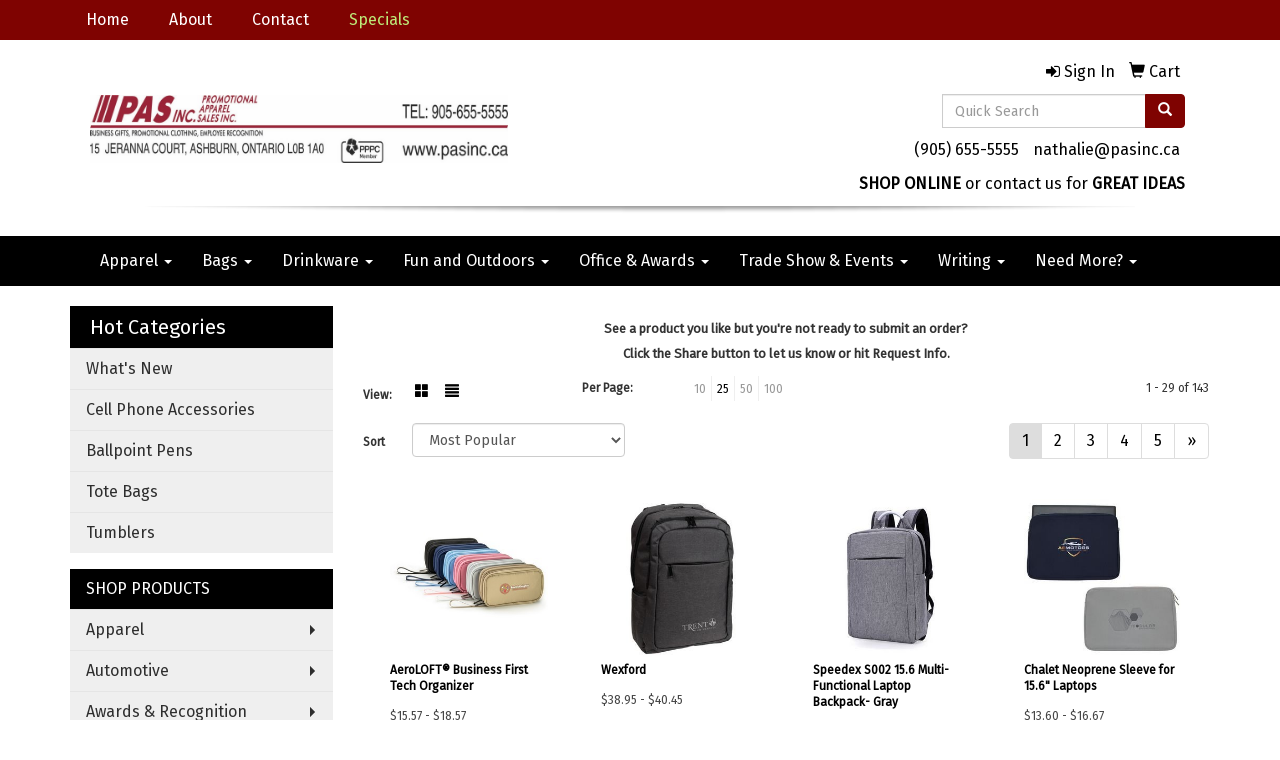

--- FILE ---
content_type: text/html
request_url: https://www.pasinc.ca/ws/ws.dll/StartSrch?UID=38008&WENavID=7050312
body_size: 8891
content:
<!DOCTYPE html>  <!-- WebExpress Embedded iFrame Page : Product Search Results List -->
<html lang="en">
  <head>
    <meta charset="utf-8">
    <meta http-equiv="X-UA-Compatible" content="IE=edge">
    <meta name="viewport" content="width=device-width, initial-scale=1">
    <!-- The above 3 meta tags *must* come first in the head; any other head content must come *after* these tags -->
    
    <!-- Bootstrap core CSS -->
    <link href="/distsite/styles/7/common/css/bootstrap.min.css" rel="stylesheet">
	<!-- Flexslider -->
    <link href="/distsite/styles/7/common/css/flexslider.css" rel="stylesheet">
	<!-- Custom styles for this theme -->
    <link href="/we/we.dll/StyleSheet?UN=38008&Type=WETheme-PS&TS=45012.4778587963" rel="stylesheet">
	<link href="/distsite/styles/7/common/css/font-awesome.min.css" rel="stylesheet">
  
    <!-- HTML5 shim and Respond.js for IE8 support of HTML5 elements and media queries -->
    <!--[if lt IE 9]>
      <script src="https://oss.maxcdn.com/html5shiv/3.7.2/html5shiv.min.js"></script>
      <script src="https://oss.maxcdn.com/respond/1.4.2/respond.min.js"></script>
    <![endif]-->

		<style>
		.show-more {
  display: none;
  cursor: pointer;
}</style>
</head>

<body style="background:#fff;">

	<div class="col-lg-12 col-md-12 col-sm-12 container page" style="padding:0px;margin:0px;">
      <div id="main-content" class="row" style="margin:0px 2px 0px 0px;">

<!-- main content -->

<p><font face="Fira Sans" size="2"><p style="text-align: center;"><strong>See a product you like but you're not ready to submit an order?<br />Click the Share button to let us know or hit Request Info.</strong></p></font></p>

        <div class="category-header">

        	<!-- Category Banner -->
<!--        	<img class="img-responsive" src="http://placehold.it/1150x175/1893d1/ffffff">
-->

            <!-- Breadcrumbs -->
            <ol class="breadcrumb"  style="display:none;" >
              <li><a href="https://www.pasinc.ca" target="_top">Home</a></li>
              <li class="active">Bags</li>
            </ol>

            <!-- Category Text -->
<!--
        	<h1>Custom Tote Bags</h1>
            <p>Lorem ipsum dolor sit amet, consectetur adipiscing elit, sed do eiusmod tempor incididunt ut labore et dolore magna aliqua. Ut enim ad minim veniam, quis nostrud exercitation ullamco laboris nisi ut aliquip ex ea commodo consequat.</p>
        </div>
-->
        	<!-- Hide Section Mobile -->
        	<div class="row pr-list-filters hidden-xs">

               <div id="list-controls" class="col-sm-3">

                  <form class="form-horizontal">
                    <div class="form-group">
                      <label class="col-sm-2 col-xs-3 control-label">View:</label>
                      <div class="col-sm-10 col-xs-9">
			
                          <a href="/ws/ws.dll/StartSrch?UID=38008&WENavID=7050312&View=T&ST=260116110945582166512616380" class="btn btn-control grid"><span class="glyphicon glyphicon-th-large"></span></a>
                          <a href="/ws/ws.dll/StartSrch?UID=38008&WENavID=7050312&View=L&ST=260116110945582166512616380" class="btn btn-control"><span class="glyphicon glyphicon-align-justify"></span></a>
			
                      </div>
                    </div><!--/formgroup-->
                  </form>

               </div>

               <div class="col-sm-4 remove-pad">
                	<div class="form-group" >
                      <label class="col-sm-5 control-label">Per Page:</label>
                      <div class="col-sm-7 remove-pad">
                        <ul class="per-page notranslate">
							<li><a href="/ws/ws.dll/StartSrch?UID=38008&WENavID=7050312&ST=260116110945582166512616380&PPP=10" title="Show 10 per page" onMouseOver="window.status='Show 10 per page';return true;" onMouseOut="window.status='';return true;">10</a></li><li class="active"><a href="/ws/ws.dll/StartSrch?UID=38008&WENavID=7050312&ST=260116110945582166512616380&PPP=25" title="Show 25 per page" onMouseOver="window.status='Show 25 per page';return true;" onMouseOut="window.status='';return true;">25</a></li><li><a href="/ws/ws.dll/StartSrch?UID=38008&WENavID=7050312&ST=260116110945582166512616380&PPP=50" title="Show 50 per page" onMouseOver="window.status='Show 50 per page';return true;" onMouseOut="window.status='';return true;">50</a></li><li><a href="/ws/ws.dll/StartSrch?UID=38008&WENavID=7050312&ST=260116110945582166512616380&PPP=100" title="Show 100 per page" onMouseOver="window.status='Show 100 per page';return true;" onMouseOut="window.status='';return true;">100</a></li>
                        </ul>
                      </div>
               		</div><!--/formgroup-->
               </div> <!-- /.col-sm-4 -->
               <div class="col-sm-5">
					<p class="pr-showing">1 - 29 of  143</p>
               </div>

            </div><!-- /.row-->
        <!-- /End Hidden Mobile -->

            <div class="row pr-list-filters">

              <div class="col-sm-4 hidden-xs">
<script>
function GoToNewURL(entered)
{
	to=entered.options[entered.selectedIndex].value;
	if (to>"") {
		location=to;
		entered.selectedIndex=0;
	}
}
</script>
                <form class="form-horizontal">
                  <div class="form-group">
                      <label class="col-xs-2 col-sm-2 control-label sort">Sort</label>
                      <div class="col-xs-10 col-sm-10">
                         <select class="form-control sort" onchange="GoToNewURL(this);">
							<option value="/ws/ws.dll/StartSrch?UID=38008&WENavID=7050312&Sort=0">Best Match</option><option value="/ws/ws.dll/StartSrch?UID=38008&WENavID=7050312&Sort=3" selected>Most Popular</option><option value="/ws/ws.dll/StartSrch?UID=38008&WENavID=7050312&Sort=1">Price (Low to High)</option><option value="/ws/ws.dll/StartSrch?UID=38008&WENavID=7050312&Sort=2">Price (High to Low)</option>
                        </select>
                      </div>
                    </div><!--/formgroup-->
                  </form>
                </div><!--/col4-->

                <div class="col-sm-8 col-xs-12">
                      <div class="text-center">
                        <ul class="pagination">
						  <!--
                          <li>
                            <a href="#" aria-label="Previous">
                              <span aria-hidden="true">&laquo;</span>
                            </a>
                          </li>
						  -->
							<li class="active"><a href="/ws/ws.dll/StartSrch?UID=38008&WENavID=7050312&ST=260116110945582166512616380&Start=0" title="Page 1" onMouseOver="window.status='Page 1';return true;" onMouseOut="window.status='';return true;"><span class="notranslate">1<span></a></li><li><a href="/ws/ws.dll/StartSrch?UID=38008&WENavID=7050312&ST=260116110945582166512616380&Start=28" title="Page 2" onMouseOver="window.status='Page 2';return true;" onMouseOut="window.status='';return true;"><span class="notranslate">2<span></a></li><li><a href="/ws/ws.dll/StartSrch?UID=38008&WENavID=7050312&ST=260116110945582166512616380&Start=56" title="Page 3" onMouseOver="window.status='Page 3';return true;" onMouseOut="window.status='';return true;"><span class="notranslate">3<span></a></li><li><a href="/ws/ws.dll/StartSrch?UID=38008&WENavID=7050312&ST=260116110945582166512616380&Start=84" title="Page 4" onMouseOver="window.status='Page 4';return true;" onMouseOut="window.status='';return true;"><span class="notranslate">4<span></a></li><li><a href="/ws/ws.dll/StartSrch?UID=38008&WENavID=7050312&ST=260116110945582166512616380&Start=112" title="Page 5" onMouseOver="window.status='Page 5';return true;" onMouseOut="window.status='';return true;"><span class="notranslate">5<span></a></li>
						  
                          <li>
                            <a href="/ws/ws.dll/StartSrch?UID=38008&WENavID=7050312&Start=28&ST=260116110945582166512616380" aria-label="Next">
                              <span aria-hidden="true">&raquo;</span>
                            </a>
                          </li>
						  
                        </ul>
                      </div>

					<div class="clear"></div>

                </div> <!--/col-12-->

            </div><!--/row-->

        	<div class="clear"></div>

            <div class="row visible-xs-block">
                	<div class="col-xs-12">

                      <p class="pr-showing">1 - 29 of  143</p>

                      <div class="btn-group pull-right" role="group">

						  
                          <a href="/ws/ws.dll/StartSrch?UID=38008&WENavID=7050312&View=T&ST=260116110945582166512616380" class="btn btn-control grid"><span class="glyphicon glyphicon-th-large"></span></a>
                          <a href="/ws/ws.dll/StartSrch?UID=38008&WENavID=7050312&View=L&ST=260116110945582166512616380" class="btn btn-control"><span class="glyphicon glyphicon-align-justify"></span></a>
						  

                          <div class="btn-group" role="group">
                            <button type="button" class="btn btn-white dropdown-toggle" data-toggle="dropdown" aria-haspopup="true" aria-expanded="false">
                              Sort <span class="caret"></span>
                            </button>
                            <ul class="dropdown-menu dropdown-menu-right">
								<li><a href="/ws/ws.dll/StartSrch?UID=38008&WENavID=7050312&Sort=0">Best Match</a></li><li class="active"><a href="/ws/ws.dll/StartSrch?UID=38008&WENavID=7050312&Sort=3">Most Popular</a></li><li><a href="/ws/ws.dll/StartSrch?UID=38008&WENavID=7050312&Sort=1">Price (Low to High)</a></li><li><a href="/ws/ws.dll/StartSrch?UID=38008&WENavID=7050312&Sort=2">Price (High to Low)</a></li>
                            </ul>
                          </div>

                      </div>
                    </div><!--/.col12 -->
            </div><!-- row -->

<!-- Product Results List -->
<ul class="thumbnail-list"><a name="0" href="#" alt="Item 0"></a>
<li>
 <a href="https://www.pasinc.ca/p/TTMXL-QMQQT/aeroloft-business-first-tech-organizer" target="_parent" alt="AeroLOFT® Business First Tech Organizer">
 <div class="pr-list-grid">
		<img class="img-responsive" src="/ws/ws.dll/QPic?SN=69400&P=997533779&I=0&PX=300" alt="AeroLOFT® Business First Tech Organizer">
		<p class="pr-name">AeroLOFT® Business First Tech Organizer</p>
		<p class="pr-price"  ><span class="notranslate">$15.57</span> - <span class="notranslate">$18.57</span></p>
		<p class="pr-number"  ><span class="notranslate">Item #TTMXL-QMQQT</span></p>
 </div>
 </a>
</li>
<a name="1" href="#" alt="Item 1"></a>
<li>
 <a href="https://www.pasinc.ca/p/GRIEI-MOIES/wexford" target="_parent" alt="Wexford">
 <div class="pr-list-grid">
		<img class="img-responsive" src="/ws/ws.dll/QPic?SN=69573&P=305735306&I=0&PX=300" alt="Wexford">
		<p class="pr-name">Wexford</p>
		<p class="pr-price"  ><span class="notranslate">$38.95</span> - <span class="notranslate">$40.45</span></p>
		<p class="pr-number"  ><span class="notranslate">Item #GRIEI-MOIES</span></p>
 </div>
 </a>
</li>
<a name="2" href="#" alt="Item 2"></a>
<li>
 <a href="https://www.pasinc.ca/p/UTMVL-QNUGT/speedex-s002-15.6-multi-functional-laptop-backpack--gray" target="_parent" alt="Speedex S002 15.6 Multi-Functional Laptop Backpack- Gray">
 <div class="pr-list-grid">
		<img class="img-responsive" src="/ws/ws.dll/QPic?SN=69232&P=757553799&I=0&PX=300" alt="Speedex S002 15.6 Multi-Functional Laptop Backpack- Gray">
		<p class="pr-name">Speedex S002 15.6 Multi-Functional Laptop Backpack- Gray</p>
		<p class="pr-price"  ><span class="notranslate">$30.00</span></p>
		<p class="pr-number"  ><span class="notranslate">Item #UTMVL-QNUGT</span></p>
 </div>
 </a>
</li>
<a name="3" href="#" alt="Item 3"></a>
<li>
 <a href="https://www.pasinc.ca/p/WWJDC-QCFKC/chalet-neoprene-sleeve-for-15.6-laptops" target="_parent" alt="Chalet Neoprene Sleeve for 15.6&quot; Laptops">
 <div class="pr-list-grid">
		<img class="img-responsive" src="/ws/ws.dll/QPic?SN=69400&P=967350410&I=0&PX=300" alt="Chalet Neoprene Sleeve for 15.6&quot; Laptops">
		<p class="pr-name">Chalet Neoprene Sleeve for 15.6&quot; Laptops</p>
		<p class="pr-price"  ><span class="notranslate">$13.60</span> - <span class="notranslate">$16.67</span></p>
		<p class="pr-number"  ><span class="notranslate">Item #WWJDC-QCFKC</span></p>
 </div>
 </a>
</li>
<a name="4" href="#" alt="Item 4"></a>
<li>
 <a href="https://www.pasinc.ca/p/ZRGZH-NXPDB/austin-nylon-collection-messenger-bag" target="_parent" alt="Austin Nylon Collection Messenger Bag">
 <div class="pr-list-grid">
		<img class="img-responsive" src="/ws/ws.dll/QPic?SN=69171&P=336355155&I=0&PX=300" alt="Austin Nylon Collection Messenger Bag">
		<p class="pr-name">Austin Nylon Collection Messenger Bag</p>
		<p class="pr-price"  ><span class="notranslate">$35.3236</span> - <span class="notranslate">$41.2054</span></p>
		<p class="pr-number"  ><span class="notranslate">Item #ZRGZH-NXPDB</span></p>
 </div>
 </a>
</li>
<a name="5" href="#" alt="Item 5"></a>
<li>
 <a href="https://www.pasinc.ca/p/OWJDF-QCFKF/chalet-neoprene-sleeve-for-14-laptops" target="_parent" alt="Chalet Neoprene Sleeve for 14&quot; Laptops">
 <div class="pr-list-grid">
		<img class="img-responsive" src="/ws/ws.dll/QPic?SN=69400&P=167350413&I=0&PX=300" alt="Chalet Neoprene Sleeve for 14&quot; Laptops">
		<p class="pr-name">Chalet Neoprene Sleeve for 14&quot; Laptops</p>
		<p class="pr-price"  ><span class="notranslate">$12.00</span> - <span class="notranslate">$14.70</span></p>
		<p class="pr-number"  ><span class="notranslate">Item #OWJDF-QCFKF</span></p>
 </div>
 </a>
</li>
<a name="6" href="#" alt="Item 6"></a>
<li>
 <a href="https://www.pasinc.ca/p/FQNZF-PASBT/aeroloft-jet-black-tech-organizer-mesh-pouch" target="_parent" alt="AeroLOFT® Jet Black Tech Organizer Mesh Pouch">
 <div class="pr-list-grid">
		<img class="img-responsive" src="/ws/ws.dll/QPic?SN=69400&P=716866853&I=0&PX=300" alt="AeroLOFT® Jet Black Tech Organizer Mesh Pouch">
		<p class="pr-name">AeroLOFT® Jet Black Tech Organizer Mesh Pouch</p>
		<p class="pr-price"  ><span class="notranslate">$8.65</span> - <span class="notranslate">$10.05</span></p>
		<p class="pr-number"  ><span class="notranslate">Item #FQNZF-PASBT</span></p>
 </div>
 </a>
</li>
<a name="7" href="#" alt="Item 7"></a>
<li>
 <a href="https://www.pasinc.ca/p/QUKBD-LYFWT/business-smart-dual-pocket-15-laptop-backpack" target="_parent" alt="Business Smart Dual-Pocket 15&quot; Laptop Backpack">
 <div class="pr-list-grid">
		<img class="img-responsive" src="/ws/ws.dll/QPic?SN=65332&P=915452531&I=0&PX=300" alt="Business Smart Dual-Pocket 15&quot; Laptop Backpack">
		<p class="pr-name">Business Smart Dual-Pocket 15&quot; Laptop Backpack</p>
		<p class="pr-price"  ><span class="notranslate">$20.25</span> - <span class="notranslate">$24.50</span></p>
		<p class="pr-number"  ><span class="notranslate">Item #QUKBD-LYFWT</span></p>
 </div>
 </a>
</li>
<a name="8" href="#" alt="Item 8"></a>
<li>
 <a href="https://www.pasinc.ca/p/NQJEF-RVMXF/entourage-computer-bag-w-shoulder-strap" target="_parent" alt="Entourage Computer Bag w/ Shoulder Strap">
 <div class="pr-list-grid">
		<img class="img-responsive" src="/ws/ws.dll/QPic?SN=69353&P=158146403&I=0&PX=300" alt="Entourage Computer Bag w/ Shoulder Strap">
		<p class="pr-name">Entourage Computer Bag w/ Shoulder Strap</p>
		<p class="pr-price"  ><span class="notranslate">$17.98</span> - <span class="notranslate">$20.99</span></p>
		<p class="pr-number"  ><span class="notranslate">Item #NQJEF-RVMXF</span></p>
 </div>
 </a>
</li>
<a name="9" href="#" alt="Item 9"></a>
<li>
 <a href="https://www.pasinc.ca/p/VWJEL-QCFKB/bellerive-roll-top-backpack" target="_parent" alt="Bellerive Roll Top Backpack">
 <div class="pr-list-grid">
		<img class="img-responsive" src="/ws/ws.dll/QPic?SN=69400&P=537350409&I=0&PX=300" alt="Bellerive Roll Top Backpack">
		<p class="pr-name">Bellerive Roll Top Backpack</p>
		<p class="pr-price"  ><span class="notranslate">$25.30</span> - <span class="notranslate">$31.17</span></p>
		<p class="pr-number"  ><span class="notranslate">Item #VWJEL-QCFKB</span></p>
 </div>
 </a>
</li>
<a name="10" href="#" alt="Item 10"></a>
<li>
 <a href="https://www.pasinc.ca/p/ORMEL-QHQJL/rpet-messenger-bag" target="_parent" alt="RPET Messenger bag">
 <div class="pr-list-grid">
		<img class="img-responsive" src="/ws/ws.dll/QPic?SN=67431&P=317445709&I=0&PX=300" alt="RPET Messenger bag">
		<p class="pr-name">RPET Messenger bag</p>
		<p class="pr-price"  ><span class="notranslate">$15.08</span> - <span class="notranslate">$18.33</span></p>
		<p class="pr-number"  ><span class="notranslate">Item #ORMEL-QHQJL</span></p>
 </div>
 </a>
</li>
<a name="11" href="#" alt="Item 11"></a>
<li>
 <a href="https://www.pasinc.ca/p/KOIYJ-SDACT/acro-bag-computer-messenger-bag" target="_parent" alt="Acro-bag Computer Messenger Bag">
 <div class="pr-list-grid">
		<img class="img-responsive" src="/ws/ws.dll/QPic?SN=69161&P=528278367&I=0&PX=300" alt="Acro-bag Computer Messenger Bag">
		<p class="pr-name">Acro-bag Computer Messenger Bag</p>
		<p class="pr-price"  ><span class="notranslate">$4.47</span> - <span class="notranslate">$8.93</span></p>
		<p class="pr-number"  ><span class="notranslate">Item #KOIYJ-SDACT</span></p>
 </div>
 </a>
</li>
<a name="12" href="#" alt="Item 12"></a>
<li>
 <a href="https://www.pasinc.ca/p/DOFCF-JMGKL/cork" target="_parent" alt="Cork">
 <div class="pr-list-grid">
		<img class="img-responsive" src="/ws/ws.dll/QPic?SN=69573&P=134328023&I=0&PX=300" alt="Cork">
		<p class="pr-name">Cork</p>
		<p class="pr-price"  ><span class="notranslate">$40.95</span> - <span class="notranslate">$42.45</span></p>
		<p class="pr-number"  ><span class="notranslate">Item #DOFCF-JMGKL</span></p>
 </div>
 </a>
</li>
<a name="13" href="#" alt="Item 13"></a>
<li>
 <a href="https://www.pasinc.ca/p/VQOWD-QUUMN/corkcicle-commuter-tote-black" target="_parent" alt="CORKCICLE® Commuter Tote - Black">
 <div class="pr-list-grid">
		<img class="img-responsive" src="/ws/ws.dll/QPic?SN=68743&P=147676981&I=0&PX=300" alt="CORKCICLE® Commuter Tote - Black">
		<p class="pr-name">CORKCICLE® Commuter Tote - Black</p>
		<p class="pr-price"  ><span class="notranslate">$116.98</span> - <span class="notranslate">$176.02</span></p>
		<p class="pr-number"  ><span class="notranslate">Item #VQOWD-QUUMN</span></p>
 </div>
 </a>
</li>
<a name="14" href="#" alt="Item 14"></a>
<li>
 <a href="https://www.pasinc.ca/p/IWICL-THHAV/13-water-resistance-laptop-bag-laptop-sleeve" target="_parent" alt="13&quot; Water Resistance Laptop Bag Laptop Sleeve">
 <div class="pr-list-grid">
		<img class="img-responsive" src="/ws/ws.dll/QPic?SN=53290&P=948810329&I=0&PX=300" alt="13&quot; Water Resistance Laptop Bag Laptop Sleeve">
		<p class="pr-name">13&quot; Water Resistance Laptop Bag Laptop Sleeve</p>
		<p class="pr-price"  ><span class="notranslate">$35.56</span> - <span class="notranslate">$37.59</span></p>
		<p class="pr-number"  ><span class="notranslate">Item #IWICL-THHAV</span></p>
 </div>
 </a>
</li>
<a name="15" href="#" alt="Item 15"></a>
<li>
 <a href="https://www.pasinc.ca/p/WRGDG-SFCMC/pu-leather-charging-bay-earbudsrcharging-case-holder" target="_parent" alt="PU Leather Charging Bay Earbudsr/Charging Case Holder">
 <div class="pr-list-grid">
		<img class="img-responsive" src="/ws/ws.dll/QPic?SN=53290&P=118315114&I=0&PX=300" alt="PU Leather Charging Bay Earbudsr/Charging Case Holder">
		<p class="pr-name">PU Leather Charging Bay Earbudsr/Charging Case Holder</p>
		<p class="pr-price"  ><span class="notranslate">$3.75</span> - <span class="notranslate">$6.13</span></p>
		<p class="pr-number"  ><span class="notranslate">Item #WRGDG-SFCMC</span></p>
 </div>
 </a>
</li>
<a name="16" href="#" alt="Item 16"></a>
<li>
 <a href="https://www.pasinc.ca/p/UNJZG-SFIXA/15-water-resistance-laptop-bag-laptop-sleeve" target="_parent" alt="15&quot; Water Resistance Laptop Bag Laptop Sleeve">
 <div class="pr-list-grid">
		<img class="img-responsive" src="/ws/ws.dll/QPic?SN=53290&P=358319454&I=0&PX=300" alt="15&quot; Water Resistance Laptop Bag Laptop Sleeve">
		<p class="pr-name">15&quot; Water Resistance Laptop Bag Laptop Sleeve</p>
		<p class="pr-price"  ><span class="notranslate">$29.71</span> - <span class="notranslate">$33.40</span></p>
		<p class="pr-number"  ><span class="notranslate">Item #UNJZG-SFIXA</span></p>
 </div>
 </a>
</li>
<a name="17" href="#" alt="Item 17"></a>
<li>
 <a href="https://www.pasinc.ca/p/KPFWJ-NIXJJ/asher-laptop-backpack" target="_parent" alt="Asher Laptop Backpack">
 <div class="pr-list-grid">
		<img class="img-responsive" src="/ws/ws.dll/QPic?SN=69171&P=396097087&I=0&PX=300" alt="Asher Laptop Backpack">
		<p class="pr-name">Asher Laptop Backpack</p>
		<p class="pr-price"  ><span class="notranslate">$40.3813</span> - <span class="notranslate">$45.229</span></p>
		<p class="pr-number"  ><span class="notranslate">Item #KPFWJ-NIXJJ</span></p>
 </div>
 </a>
</li>
<a name="18" href="#" alt="Item 18"></a>
<li>
 <a href="https://www.pasinc.ca/p/CTGYK-NYAZG/austin-nylon-collection-tote" target="_parent" alt="Austin Nylon Collection Tote">
 <div class="pr-list-grid">
		<img class="img-responsive" src="/ws/ws.dll/QPic?SN=69171&P=906363168&I=0&PX=300" alt="Austin Nylon Collection Tote">
		<p class="pr-name">Austin Nylon Collection Tote</p>
		<p class="pr-price"  ><span class="notranslate">$23.5275</span> - <span class="notranslate">$29.4255</span></p>
		<p class="pr-number"  ><span class="notranslate">Item #CTGYK-NYAZG</span></p>
 </div>
 </a>
</li>
<a name="19" href="#" alt="Item 19"></a>
<li>
 <a href="https://www.pasinc.ca/p/QNGCH-NKDYZ/cutting-edge-laptop-messenger-bag" target="_parent" alt="Cutting Edge Laptop Messenger Bag">
 <div class="pr-list-grid">
		<img class="img-responsive" src="/ws/ws.dll/QPic?SN=69171&P=706119125&I=0&PX=300" alt="Cutting Edge Laptop Messenger Bag">
		<p class="pr-name">Cutting Edge Laptop Messenger Bag</p>
		<p class="pr-price"  ><span class="notranslate">$21.9762</span> - <span class="notranslate">$25.9029</span></p>
		<p class="pr-number"  ><span class="notranslate">Item #QNGCH-NKDYZ</span></p>
 </div>
 </a>
</li>
<a name="20" href="#" alt="Item 20"></a>
<li>
 <a href="https://www.pasinc.ca/p/ATNEF-QNUGX/speedex-t55-15.6-multi-functional-laptop-shoulder-and-hand-bag--black" target="_parent" alt="Speedex T55 15.6 Multi-Functional Laptop Shoulder and Hand Bag- Black">
 <div class="pr-list-grid">
		<img class="img-responsive" src="/ws/ws.dll/QPic?SN=69232&P=787553803&I=0&PX=300" alt="Speedex T55 15.6 Multi-Functional Laptop Shoulder and Hand Bag- Black">
		<p class="pr-name">Speedex T55 15.6 Multi-Functional Laptop Shoulder and Hand Bag- Black</p>
		<p class="pr-price"  ><span class="notranslate">$36.875</span></p>
		<p class="pr-number"  ><span class="notranslate">Item #ATNEF-QNUGX</span></p>
 </div>
 </a>
</li>
<a name="21" href="#" alt="Item 21"></a>
<li>
 <a href="https://www.pasinc.ca/p/LQKVH-RRNQH/roam-lite-15.5-laptop-backpack-call-of-the-wild" target="_parent" alt="Roam Lite 15.5&quot; Laptop Backpack Call Of The Wild">
 <div class="pr-list-grid">
		<img class="img-responsive" src="/ws/ws.dll/QPic?SN=65332&P=598076595&I=0&PX=300" alt="Roam Lite 15.5&quot; Laptop Backpack Call Of The Wild">
		<p class="pr-name">Roam Lite 15.5&quot; Laptop Backpack Call Of The Wild</p>
		<p class="pr-price"  ><span class="notranslate">$49.00</span> - <span class="notranslate">$59.00</span></p>
		<p class="pr-number"  ><span class="notranslate">Item #LQKVH-RRNQH</span></p>
 </div>
 </a>
</li>
<a name="22" href="#" alt="Item 22"></a>
<li>
 <a href="https://www.pasinc.ca/p/FNKEF-MQGTZ/ashford-17-laptop-polycanvas-conference-bag" target="_parent" alt="Ashford 17&quot; Laptop Polycanvas Conference Bag">
 <div class="pr-list-grid">
		<img class="img-responsive" src="/ws/ws.dll/QPic?SN=69400&P=125769503&I=0&PX=300" alt="Ashford 17&quot; Laptop Polycanvas Conference Bag">
		<p class="pr-name">Ashford 17&quot; Laptop Polycanvas Conference Bag</p>
		<p class="pr-price"  ><span class="notranslate">$30.22</span> - <span class="notranslate">$37.35</span></p>
		<p class="pr-number"  ><span class="notranslate">Item #FNKEF-MQGTZ</span></p>
 </div>
 </a>
</li>
<a name="23" href="#" alt="Item 23"></a>
<li>
 <a href="https://www.pasinc.ca/p/JSKVE-RKPDW/metro-tech-backpack" target="_parent" alt="Metro Tech Backpack">
 <div class="pr-list-grid">
		<img class="img-responsive" src="/ws/ws.dll/QPic?SN=69400&P=107954592&I=0&PX=300" alt="Metro Tech Backpack">
		<p class="pr-name">Metro Tech Backpack</p>
		<p class="pr-price"  ><span class="notranslate">$31.60</span> - <span class="notranslate">$38.75</span></p>
		<p class="pr-number"  ><span class="notranslate">Item #JSKVE-RKPDW</span></p>
 </div>
 </a>
</li>
<a name="24" href="#" alt="Item 24"></a>
<li>
 <a href="https://www.pasinc.ca/p/TQJEG-RVMXG/vertica-laptop-travel-bag-w-shoulder-strap" target="_parent" alt="Vertica Laptop Travel Bag w/ Shoulder Strap">
 <div class="pr-list-grid">
		<img class="img-responsive" src="/ws/ws.dll/QPic?SN=69353&P=558146404&I=0&PX=300" alt="Vertica Laptop Travel Bag w/ Shoulder Strap">
		<p class="pr-name">Vertica Laptop Travel Bag w/ Shoulder Strap</p>
		<p class="pr-price"  ><span class="notranslate">$24.96</span> - <span class="notranslate">$29.15</span></p>
		<p class="pr-number"  ><span class="notranslate">Item #TQJEG-RVMXG</span></p>
 </div>
 </a>
</li>
<a name="25" href="#" alt="Item 25"></a>
<li>
 <a href="https://www.pasinc.ca/p/OTOBK-MSFSK/ashford-15-laptop-backpack" target="_parent" alt="Ashford 15&quot; Laptop Backpack">
 <div class="pr-list-grid">
		<img class="img-responsive" src="/ws/ws.dll/QPic?SN=69400&P=365803938&I=0&PX=300" alt="Ashford 15&quot; Laptop Backpack">
		<p class="pr-name">Ashford 15&quot; Laptop Backpack</p>
		<p class="pr-price"  ><span class="notranslate">$28.42</span> - <span class="notranslate">$35.52</span></p>
		<p class="pr-number"  ><span class="notranslate">Item #OTOBK-MSFSK</span></p>
 </div>
 </a>
</li>
<a name="26" href="#" alt="Item 26"></a>
<li>
 <a href="https://www.pasinc.ca/p/AWJDH-QCFKH/quantum-urban-backpack" target="_parent" alt="Quantum Urban Backpack">
 <div class="pr-list-grid">
		<img class="img-responsive" src="/ws/ws.dll/QPic?SN=69400&P=967350415&I=0&PX=300" alt="Quantum Urban Backpack">
		<p class="pr-name">Quantum Urban Backpack</p>
		<p class="pr-price"  ><span class="notranslate">$30.82</span> - <span class="notranslate">$38.08</span></p>
		<p class="pr-number"  ><span class="notranslate">Item #AWJDH-QCFKH</span></p>
 </div>
 </a>
</li>
<a name="27" href="#" alt="Item 27"></a>
<li>
 <a href="https://www.pasinc.ca/p/MUJVL-LYFVN/business-smart-flush-front-15-laptop-backpack" target="_parent" alt="Business Smart Flush-Front 15&quot; Laptop Backpack">
 <div class="pr-list-grid">
		<img class="img-responsive" src="/ws/ws.dll/QPic?SN=65332&P=795452499&I=0&PX=300" alt="Business Smart Flush-Front 15&quot; Laptop Backpack">
		<p class="pr-name">Business Smart Flush-Front 15&quot; Laptop Backpack</p>
		<p class="pr-price"  ><span class="notranslate">$14.50</span> - <span class="notranslate">$17.75</span></p>
		<p class="pr-number"  ><span class="notranslate">Item #MUJVL-LYFVN</span></p>
 </div>
 </a>
</li>
</ul>

<!-- Footer pagination -->
<div class="row">
<div class="col-sm-12 col-xs-12">
             <div class="text-center">
                <ul class="pagination">
						  <!--
                          <li>
                            <a href="#" aria-label="Previous">
                              <span aria-hidden="true">&laquo;</span>
                            </a>
                          </li>
						  -->
							<li class="active"><a href="/ws/ws.dll/StartSrch?UID=38008&WENavID=7050312&ST=260116110945582166512616380&Start=0" title="Page 1" onMouseOver="window.status='Page 1';return true;" onMouseOut="window.status='';return true;"><span class="notranslate">1<span></a></li><li><a href="/ws/ws.dll/StartSrch?UID=38008&WENavID=7050312&ST=260116110945582166512616380&Start=28" title="Page 2" onMouseOver="window.status='Page 2';return true;" onMouseOut="window.status='';return true;"><span class="notranslate">2<span></a></li><li><a href="/ws/ws.dll/StartSrch?UID=38008&WENavID=7050312&ST=260116110945582166512616380&Start=56" title="Page 3" onMouseOver="window.status='Page 3';return true;" onMouseOut="window.status='';return true;"><span class="notranslate">3<span></a></li><li><a href="/ws/ws.dll/StartSrch?UID=38008&WENavID=7050312&ST=260116110945582166512616380&Start=84" title="Page 4" onMouseOver="window.status='Page 4';return true;" onMouseOut="window.status='';return true;"><span class="notranslate">4<span></a></li><li><a href="/ws/ws.dll/StartSrch?UID=38008&WENavID=7050312&ST=260116110945582166512616380&Start=112" title="Page 5" onMouseOver="window.status='Page 5';return true;" onMouseOut="window.status='';return true;"><span class="notranslate">5<span></a></li>
						  
                          <li>
                            <a href="/ws/ws.dll/StartSrch?UID=38008&WENavID=7050312&Start=28&ST=260116110945582166512616380" aria-label="Next">
                              <span aria-hidden="true">&raquo;</span>
                            </a>
                          </li>
						  
                </ul>
              </div>
</div>
</div>

<!-- Custom footer -->
<p><font face="Fira Sans" size="2"><p style="text-align: center;"><strong>It's always free to submit a request for more info or to request a quote on as many products as you'd like. When choosing to place an order we will confirm all of the details before processing your payment.</strong></p>
<p style="text-align: center;">Order total does not include screen/setup and freight. Additional charges may be needed for artwork revisions, proofs, or PMS color matches. Pricing and products are also subject to availability. We will contact you if product is unavailable with an alternative selection. You will be contacted personally before any order is placed to confirm your order. Our mission is to make your promotion the best it can be! We want you to get your products on time and at the best possible price!</p></font></p>

<!-- end main content -->

      </div> <!-- /.row -->
    </div> <!-- /container -->

	<!-- Bootstrap core JavaScript
    ================================================== -->
    <!-- Placed at the end of the document so the pages load faster -->
    <script src="/distsite/styles/7/common/js/jquery.min.js"></script>
    <script src="/distsite/styles/7/common/js/bootstrap.min.js"></script>
    <!-- IE10 viewport hack for Surface/desktop Windows 8 bug -->
    <script src="/distsite/styles/7/common/js/ie10-viewport-bug-workaround.js"></script>

	<!-- iFrame Resizer -->
	<script src="/js/iframeResizer.contentWindow.min.js" type="text/javascript"></script>
	<script type="text/javascript" src="/js/IFrameUtils.js?20150930"></script> <!-- For custom iframe integration functions (not resizing) -->
	<script>ScrollParentToTop();</script>
	<script>
		$(function () {
  			$('[data-toggle="tooltip"]').tooltip()
		})

    function PostAdStatToService(AdID, Type)
{
  var URL = '/we/we.dll/AdStat?AdID='+ AdID + '&Type=' +Type;

  // Try using sendBeacon.  Some browsers may block this.
  if (navigator && navigator.sendBeacon) {
      navigator.sendBeacon(URL);
  }
}

	</script>


	<!-- Custom - This page only -->

	<!-- Tile cell height equalizer -->
<!--
	<script src="/distsite/styles/7/common/js/jquery.matchHeight-min.js"></script>
	<script>
		$(function() {
    		$('.pr-list-grid').matchHeight();
		});
	</script>
-->
	<!-- End custom -->



</body>
</html>
